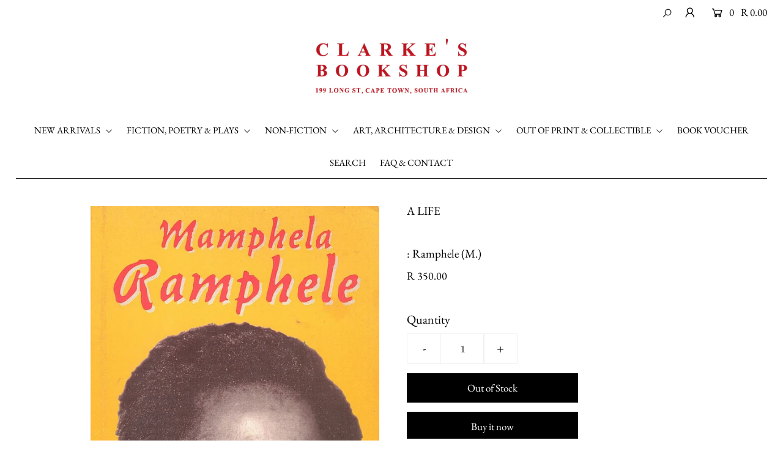

--- FILE ---
content_type: text/html; charset=utf-8
request_url: https://clarkesbooks.co.za/products/a-life
body_size: 19907
content:
<!DOCTYPE html>
<!--[if lt IE 7 ]><html class="ie ie6" lang="en"> <![endif]-->
<!--[if IE 7 ]><html class="ie ie7" lang="en"> <![endif]-->
<!--[if IE 8 ]><html class="ie ie8" lang="en"> <![endif]-->
<!--[if (gte IE 9)|!(IE)]><!--><html lang="en" class="no-js"> <!--<![endif]-->
<head>

  <meta charset="utf-8" />

  




    <meta name="twitter:card" content="//clarkesbooks.co.za/cdn/shopifycloud/storefront/assets/no-image-2048-a2addb12_1024x.gif">
    <meta name="twitter:image" content="//clarkesbooks.co.za/cdn/shopifycloud/storefront/assets/no-image-2048-a2addb12_1024x.gif">



<meta property="og:site_name" content="Clarke&#39;s Bookshop">
<meta property="og:url" content="https://clarkesbooks.co.za/products/a-life">
<meta property="og:title" content="A LIFE">
<meta property="og:type" content="product">
<meta property="og:description" content="224pp., illus., spine faded, paperback, Cape Town, 1995 &quot;In this powerful and fascinating autobiography, Ramphele tells the story of her personal and political growth. A hardy spirit brought up in the northern Transvaal, she set her sights on becoming a doctor and entered the University of Natal Medical School. Here sh">

  <meta property="og:price:amount" content="350.00">
  <meta property="og:price:currency" content="ZAR">

<meta property="og:image" content="http://clarkesbooks.co.za/cdn/shop/products/MamphelaRamphele_800x.jpg?v=1648449582">



<meta name="twitter:title" content="A LIFE">
<meta name="twitter:description" content="224pp., illus., spine faded, paperback, Cape Town, 1995 &quot;In this powerful and fascinating autobiography, Ramphele tells the story of her personal and political growth. A hardy spirit brought up in the northern Transvaal, she set her sights on becoming a doctor and entered the University of Natal Medical School. Here sh">
<meta name="twitter:domain" content="">


    <!-- SEO
  ================================================== -->
  <title>
    A LIFE &ndash; Clarke&#39;s Bookshop
  </title>
  
  <meta name="description" content="224pp., illus., spine faded, paperback, Cape Town, 1995 &quot;In this powerful and fascinating autobiography, Ramphele tells the story of her personal and political growth. A hardy spirit brought up in the northern Transvaal, she set her sights on becoming a doctor and entered the University of Natal Medical School. Here sh" />
  
  <link rel="canonical" href="https://clarkesbooks.co.za/products/a-life" />

    <!-- CSS
  ================================================== -->

  <link href="//clarkesbooks.co.za/cdn/shop/t/2/assets/stylesheet.css?v=15981774599095109121759259850" rel="stylesheet" type="text/css" media="all" />
  <link href="//clarkesbooks.co.za/cdn/shop/t/2/assets/queries.css?v=22317138238444341961589294180" rel="stylesheet" type="text/css" media="all" />

    <!-- JS
  ================================================== -->

  <script src="//ajax.googleapis.com/ajax/libs/jquery/2.2.4/jquery.min.js" type="text/javascript"></script>
  <script src="//clarkesbooks.co.za/cdn/shop/t/2/assets/eventemitter3.min.js?v=148202183930229300091589016136" type="text/javascript"></script>
  <script src="//clarkesbooks.co.za/cdn/shop/t/2/assets/theme.js?v=127645444523325330201688655290" type="text/javascript"></script>
  <script src="//clarkesbooks.co.za/cdn/shopifycloud/storefront/assets/themes_support/option_selection-b017cd28.js" type="text/javascript"></script>

  <meta name="viewport" content="width=device-width, initial-scale=1">

  
  
  <script>window.performance && window.performance.mark && window.performance.mark('shopify.content_for_header.start');</script><meta id="shopify-digital-wallet" name="shopify-digital-wallet" content="/26531823662/digital_wallets/dialog">
<link rel="alternate" type="application/json+oembed" href="https://clarkesbooks.co.za/products/a-life.oembed">
<script async="async" src="/checkouts/internal/preloads.js?locale=en-ZA"></script>
<script id="shopify-features" type="application/json">{"accessToken":"7362b150dcb11878b7b3093d3c35b2f8","betas":["rich-media-storefront-analytics"],"domain":"clarkesbooks.co.za","predictiveSearch":true,"shopId":26531823662,"locale":"en"}</script>
<script>var Shopify = Shopify || {};
Shopify.shop = "clarkes-bookshop-cape-town.myshopify.com";
Shopify.locale = "en";
Shopify.currency = {"active":"ZAR","rate":"1.0"};
Shopify.country = "ZA";
Shopify.theme = {"name":"Icon","id":82142232622,"schema_name":"Icon","schema_version":"7.3.1","theme_store_id":686,"role":"main"};
Shopify.theme.handle = "null";
Shopify.theme.style = {"id":null,"handle":null};
Shopify.cdnHost = "clarkesbooks.co.za/cdn";
Shopify.routes = Shopify.routes || {};
Shopify.routes.root = "/";</script>
<script type="module">!function(o){(o.Shopify=o.Shopify||{}).modules=!0}(window);</script>
<script>!function(o){function n(){var o=[];function n(){o.push(Array.prototype.slice.apply(arguments))}return n.q=o,n}var t=o.Shopify=o.Shopify||{};t.loadFeatures=n(),t.autoloadFeatures=n()}(window);</script>
<script id="shop-js-analytics" type="application/json">{"pageType":"product"}</script>
<script defer="defer" async type="module" src="//clarkesbooks.co.za/cdn/shopifycloud/shop-js/modules/v2/client.init-shop-cart-sync_DlSlHazZ.en.esm.js"></script>
<script defer="defer" async type="module" src="//clarkesbooks.co.za/cdn/shopifycloud/shop-js/modules/v2/chunk.common_D16XZWos.esm.js"></script>
<script type="module">
  await import("//clarkesbooks.co.za/cdn/shopifycloud/shop-js/modules/v2/client.init-shop-cart-sync_DlSlHazZ.en.esm.js");
await import("//clarkesbooks.co.za/cdn/shopifycloud/shop-js/modules/v2/chunk.common_D16XZWos.esm.js");

  window.Shopify.SignInWithShop?.initShopCartSync?.({"fedCMEnabled":true,"windoidEnabled":true});

</script>
<script id="__st">var __st={"a":26531823662,"offset":7200,"reqid":"e9c5f853-8ad2-4b98-a70b-03c9f13d1757-1768591225","pageurl":"clarkesbooks.co.za\/products\/a-life","u":"38fb13d62939","p":"product","rtyp":"product","rid":6761773531182};</script>
<script>window.ShopifyPaypalV4VisibilityTracking = true;</script>
<script id="captcha-bootstrap">!function(){'use strict';const t='contact',e='account',n='new_comment',o=[[t,t],['blogs',n],['comments',n],[t,'customer']],c=[[e,'customer_login'],[e,'guest_login'],[e,'recover_customer_password'],[e,'create_customer']],r=t=>t.map((([t,e])=>`form[action*='/${t}']:not([data-nocaptcha='true']) input[name='form_type'][value='${e}']`)).join(','),a=t=>()=>t?[...document.querySelectorAll(t)].map((t=>t.form)):[];function s(){const t=[...o],e=r(t);return a(e)}const i='password',u='form_key',d=['recaptcha-v3-token','g-recaptcha-response','h-captcha-response',i],f=()=>{try{return window.sessionStorage}catch{return}},m='__shopify_v',_=t=>t.elements[u];function p(t,e,n=!1){try{const o=window.sessionStorage,c=JSON.parse(o.getItem(e)),{data:r}=function(t){const{data:e,action:n}=t;return t[m]||n?{data:e,action:n}:{data:t,action:n}}(c);for(const[e,n]of Object.entries(r))t.elements[e]&&(t.elements[e].value=n);n&&o.removeItem(e)}catch(o){console.error('form repopulation failed',{error:o})}}const l='form_type',E='cptcha';function T(t){t.dataset[E]=!0}const w=window,h=w.document,L='Shopify',v='ce_forms',y='captcha';let A=!1;((t,e)=>{const n=(g='f06e6c50-85a8-45c8-87d0-21a2b65856fe',I='https://cdn.shopify.com/shopifycloud/storefront-forms-hcaptcha/ce_storefront_forms_captcha_hcaptcha.v1.5.2.iife.js',D={infoText:'Protected by hCaptcha',privacyText:'Privacy',termsText:'Terms'},(t,e,n)=>{const o=w[L][v],c=o.bindForm;if(c)return c(t,g,e,D).then(n);var r;o.q.push([[t,g,e,D],n]),r=I,A||(h.body.append(Object.assign(h.createElement('script'),{id:'captcha-provider',async:!0,src:r})),A=!0)});var g,I,D;w[L]=w[L]||{},w[L][v]=w[L][v]||{},w[L][v].q=[],w[L][y]=w[L][y]||{},w[L][y].protect=function(t,e){n(t,void 0,e),T(t)},Object.freeze(w[L][y]),function(t,e,n,w,h,L){const[v,y,A,g]=function(t,e,n){const i=e?o:[],u=t?c:[],d=[...i,...u],f=r(d),m=r(i),_=r(d.filter((([t,e])=>n.includes(e))));return[a(f),a(m),a(_),s()]}(w,h,L),I=t=>{const e=t.target;return e instanceof HTMLFormElement?e:e&&e.form},D=t=>v().includes(t);t.addEventListener('submit',(t=>{const e=I(t);if(!e)return;const n=D(e)&&!e.dataset.hcaptchaBound&&!e.dataset.recaptchaBound,o=_(e),c=g().includes(e)&&(!o||!o.value);(n||c)&&t.preventDefault(),c&&!n&&(function(t){try{if(!f())return;!function(t){const e=f();if(!e)return;const n=_(t);if(!n)return;const o=n.value;o&&e.removeItem(o)}(t);const e=Array.from(Array(32),(()=>Math.random().toString(36)[2])).join('');!function(t,e){_(t)||t.append(Object.assign(document.createElement('input'),{type:'hidden',name:u})),t.elements[u].value=e}(t,e),function(t,e){const n=f();if(!n)return;const o=[...t.querySelectorAll(`input[type='${i}']`)].map((({name:t})=>t)),c=[...d,...o],r={};for(const[a,s]of new FormData(t).entries())c.includes(a)||(r[a]=s);n.setItem(e,JSON.stringify({[m]:1,action:t.action,data:r}))}(t,e)}catch(e){console.error('failed to persist form',e)}}(e),e.submit())}));const S=(t,e)=>{t&&!t.dataset[E]&&(n(t,e.some((e=>e===t))),T(t))};for(const o of['focusin','change'])t.addEventListener(o,(t=>{const e=I(t);D(e)&&S(e,y())}));const B=e.get('form_key'),M=e.get(l),P=B&&M;t.addEventListener('DOMContentLoaded',(()=>{const t=y();if(P)for(const e of t)e.elements[l].value===M&&p(e,B);[...new Set([...A(),...v().filter((t=>'true'===t.dataset.shopifyCaptcha))])].forEach((e=>S(e,t)))}))}(h,new URLSearchParams(w.location.search),n,t,e,['guest_login'])})(!0,!0)}();</script>
<script integrity="sha256-4kQ18oKyAcykRKYeNunJcIwy7WH5gtpwJnB7kiuLZ1E=" data-source-attribution="shopify.loadfeatures" defer="defer" src="//clarkesbooks.co.za/cdn/shopifycloud/storefront/assets/storefront/load_feature-a0a9edcb.js" crossorigin="anonymous"></script>
<script data-source-attribution="shopify.dynamic_checkout.dynamic.init">var Shopify=Shopify||{};Shopify.PaymentButton=Shopify.PaymentButton||{isStorefrontPortableWallets:!0,init:function(){window.Shopify.PaymentButton.init=function(){};var t=document.createElement("script");t.src="https://clarkesbooks.co.za/cdn/shopifycloud/portable-wallets/latest/portable-wallets.en.js",t.type="module",document.head.appendChild(t)}};
</script>
<script data-source-attribution="shopify.dynamic_checkout.buyer_consent">
  function portableWalletsHideBuyerConsent(e){var t=document.getElementById("shopify-buyer-consent"),n=document.getElementById("shopify-subscription-policy-button");t&&n&&(t.classList.add("hidden"),t.setAttribute("aria-hidden","true"),n.removeEventListener("click",e))}function portableWalletsShowBuyerConsent(e){var t=document.getElementById("shopify-buyer-consent"),n=document.getElementById("shopify-subscription-policy-button");t&&n&&(t.classList.remove("hidden"),t.removeAttribute("aria-hidden"),n.addEventListener("click",e))}window.Shopify?.PaymentButton&&(window.Shopify.PaymentButton.hideBuyerConsent=portableWalletsHideBuyerConsent,window.Shopify.PaymentButton.showBuyerConsent=portableWalletsShowBuyerConsent);
</script>
<script>
  function portableWalletsCleanup(e){e&&e.src&&console.error("Failed to load portable wallets script "+e.src);var t=document.querySelectorAll("shopify-accelerated-checkout .shopify-payment-button__skeleton, shopify-accelerated-checkout-cart .wallet-cart-button__skeleton"),e=document.getElementById("shopify-buyer-consent");for(let e=0;e<t.length;e++)t[e].remove();e&&e.remove()}function portableWalletsNotLoadedAsModule(e){e instanceof ErrorEvent&&"string"==typeof e.message&&e.message.includes("import.meta")&&"string"==typeof e.filename&&e.filename.includes("portable-wallets")&&(window.removeEventListener("error",portableWalletsNotLoadedAsModule),window.Shopify.PaymentButton.failedToLoad=e,"loading"===document.readyState?document.addEventListener("DOMContentLoaded",window.Shopify.PaymentButton.init):window.Shopify.PaymentButton.init())}window.addEventListener("error",portableWalletsNotLoadedAsModule);
</script>

<script type="module" src="https://clarkesbooks.co.za/cdn/shopifycloud/portable-wallets/latest/portable-wallets.en.js" onError="portableWalletsCleanup(this)" crossorigin="anonymous"></script>
<script nomodule>
  document.addEventListener("DOMContentLoaded", portableWalletsCleanup);
</script>

<link id="shopify-accelerated-checkout-styles" rel="stylesheet" media="screen" href="https://clarkesbooks.co.za/cdn/shopifycloud/portable-wallets/latest/accelerated-checkout-backwards-compat.css" crossorigin="anonymous">
<style id="shopify-accelerated-checkout-cart">
        #shopify-buyer-consent {
  margin-top: 1em;
  display: inline-block;
  width: 100%;
}

#shopify-buyer-consent.hidden {
  display: none;
}

#shopify-subscription-policy-button {
  background: none;
  border: none;
  padding: 0;
  text-decoration: underline;
  font-size: inherit;
  cursor: pointer;
}

#shopify-subscription-policy-button::before {
  box-shadow: none;
}

      </style>
<script id="sections-script" data-sections="product-recommendations" defer="defer" src="//clarkesbooks.co.za/cdn/shop/t/2/compiled_assets/scripts.js?v=1912"></script>
<script>window.performance && window.performance.mark && window.performance.mark('shopify.content_for_header.end');</script>

<link href="https://monorail-edge.shopifysvc.com" rel="dns-prefetch">
<script>(function(){if ("sendBeacon" in navigator && "performance" in window) {try {var session_token_from_headers = performance.getEntriesByType('navigation')[0].serverTiming.find(x => x.name == '_s').description;} catch {var session_token_from_headers = undefined;}var session_cookie_matches = document.cookie.match(/_shopify_s=([^;]*)/);var session_token_from_cookie = session_cookie_matches && session_cookie_matches.length === 2 ? session_cookie_matches[1] : "";var session_token = session_token_from_headers || session_token_from_cookie || "";function handle_abandonment_event(e) {var entries = performance.getEntries().filter(function(entry) {return /monorail-edge.shopifysvc.com/.test(entry.name);});if (!window.abandonment_tracked && entries.length === 0) {window.abandonment_tracked = true;var currentMs = Date.now();var navigation_start = performance.timing.navigationStart;var payload = {shop_id: 26531823662,url: window.location.href,navigation_start,duration: currentMs - navigation_start,session_token,page_type: "product"};window.navigator.sendBeacon("https://monorail-edge.shopifysvc.com/v1/produce", JSON.stringify({schema_id: "online_store_buyer_site_abandonment/1.1",payload: payload,metadata: {event_created_at_ms: currentMs,event_sent_at_ms: currentMs}}));}}window.addEventListener('pagehide', handle_abandonment_event);}}());</script>
<script id="web-pixels-manager-setup">(function e(e,d,r,n,o){if(void 0===o&&(o={}),!Boolean(null===(a=null===(i=window.Shopify)||void 0===i?void 0:i.analytics)||void 0===a?void 0:a.replayQueue)){var i,a;window.Shopify=window.Shopify||{};var t=window.Shopify;t.analytics=t.analytics||{};var s=t.analytics;s.replayQueue=[],s.publish=function(e,d,r){return s.replayQueue.push([e,d,r]),!0};try{self.performance.mark("wpm:start")}catch(e){}var l=function(){var e={modern:/Edge?\/(1{2}[4-9]|1[2-9]\d|[2-9]\d{2}|\d{4,})\.\d+(\.\d+|)|Firefox\/(1{2}[4-9]|1[2-9]\d|[2-9]\d{2}|\d{4,})\.\d+(\.\d+|)|Chrom(ium|e)\/(9{2}|\d{3,})\.\d+(\.\d+|)|(Maci|X1{2}).+ Version\/(15\.\d+|(1[6-9]|[2-9]\d|\d{3,})\.\d+)([,.]\d+|)( \(\w+\)|)( Mobile\/\w+|) Safari\/|Chrome.+OPR\/(9{2}|\d{3,})\.\d+\.\d+|(CPU[ +]OS|iPhone[ +]OS|CPU[ +]iPhone|CPU IPhone OS|CPU iPad OS)[ +]+(15[._]\d+|(1[6-9]|[2-9]\d|\d{3,})[._]\d+)([._]\d+|)|Android:?[ /-](13[3-9]|1[4-9]\d|[2-9]\d{2}|\d{4,})(\.\d+|)(\.\d+|)|Android.+Firefox\/(13[5-9]|1[4-9]\d|[2-9]\d{2}|\d{4,})\.\d+(\.\d+|)|Android.+Chrom(ium|e)\/(13[3-9]|1[4-9]\d|[2-9]\d{2}|\d{4,})\.\d+(\.\d+|)|SamsungBrowser\/([2-9]\d|\d{3,})\.\d+/,legacy:/Edge?\/(1[6-9]|[2-9]\d|\d{3,})\.\d+(\.\d+|)|Firefox\/(5[4-9]|[6-9]\d|\d{3,})\.\d+(\.\d+|)|Chrom(ium|e)\/(5[1-9]|[6-9]\d|\d{3,})\.\d+(\.\d+|)([\d.]+$|.*Safari\/(?![\d.]+ Edge\/[\d.]+$))|(Maci|X1{2}).+ Version\/(10\.\d+|(1[1-9]|[2-9]\d|\d{3,})\.\d+)([,.]\d+|)( \(\w+\)|)( Mobile\/\w+|) Safari\/|Chrome.+OPR\/(3[89]|[4-9]\d|\d{3,})\.\d+\.\d+|(CPU[ +]OS|iPhone[ +]OS|CPU[ +]iPhone|CPU IPhone OS|CPU iPad OS)[ +]+(10[._]\d+|(1[1-9]|[2-9]\d|\d{3,})[._]\d+)([._]\d+|)|Android:?[ /-](13[3-9]|1[4-9]\d|[2-9]\d{2}|\d{4,})(\.\d+|)(\.\d+|)|Mobile Safari.+OPR\/([89]\d|\d{3,})\.\d+\.\d+|Android.+Firefox\/(13[5-9]|1[4-9]\d|[2-9]\d{2}|\d{4,})\.\d+(\.\d+|)|Android.+Chrom(ium|e)\/(13[3-9]|1[4-9]\d|[2-9]\d{2}|\d{4,})\.\d+(\.\d+|)|Android.+(UC? ?Browser|UCWEB|U3)[ /]?(15\.([5-9]|\d{2,})|(1[6-9]|[2-9]\d|\d{3,})\.\d+)\.\d+|SamsungBrowser\/(5\.\d+|([6-9]|\d{2,})\.\d+)|Android.+MQ{2}Browser\/(14(\.(9|\d{2,})|)|(1[5-9]|[2-9]\d|\d{3,})(\.\d+|))(\.\d+|)|K[Aa][Ii]OS\/(3\.\d+|([4-9]|\d{2,})\.\d+)(\.\d+|)/},d=e.modern,r=e.legacy,n=navigator.userAgent;return n.match(d)?"modern":n.match(r)?"legacy":"unknown"}(),u="modern"===l?"modern":"legacy",c=(null!=n?n:{modern:"",legacy:""})[u],f=function(e){return[e.baseUrl,"/wpm","/b",e.hashVersion,"modern"===e.buildTarget?"m":"l",".js"].join("")}({baseUrl:d,hashVersion:r,buildTarget:u}),m=function(e){var d=e.version,r=e.bundleTarget,n=e.surface,o=e.pageUrl,i=e.monorailEndpoint;return{emit:function(e){var a=e.status,t=e.errorMsg,s=(new Date).getTime(),l=JSON.stringify({metadata:{event_sent_at_ms:s},events:[{schema_id:"web_pixels_manager_load/3.1",payload:{version:d,bundle_target:r,page_url:o,status:a,surface:n,error_msg:t},metadata:{event_created_at_ms:s}}]});if(!i)return console&&console.warn&&console.warn("[Web Pixels Manager] No Monorail endpoint provided, skipping logging."),!1;try{return self.navigator.sendBeacon.bind(self.navigator)(i,l)}catch(e){}var u=new XMLHttpRequest;try{return u.open("POST",i,!0),u.setRequestHeader("Content-Type","text/plain"),u.send(l),!0}catch(e){return console&&console.warn&&console.warn("[Web Pixels Manager] Got an unhandled error while logging to Monorail."),!1}}}}({version:r,bundleTarget:l,surface:e.surface,pageUrl:self.location.href,monorailEndpoint:e.monorailEndpoint});try{o.browserTarget=l,function(e){var d=e.src,r=e.async,n=void 0===r||r,o=e.onload,i=e.onerror,a=e.sri,t=e.scriptDataAttributes,s=void 0===t?{}:t,l=document.createElement("script"),u=document.querySelector("head"),c=document.querySelector("body");if(l.async=n,l.src=d,a&&(l.integrity=a,l.crossOrigin="anonymous"),s)for(var f in s)if(Object.prototype.hasOwnProperty.call(s,f))try{l.dataset[f]=s[f]}catch(e){}if(o&&l.addEventListener("load",o),i&&l.addEventListener("error",i),u)u.appendChild(l);else{if(!c)throw new Error("Did not find a head or body element to append the script");c.appendChild(l)}}({src:f,async:!0,onload:function(){if(!function(){var e,d;return Boolean(null===(d=null===(e=window.Shopify)||void 0===e?void 0:e.analytics)||void 0===d?void 0:d.initialized)}()){var d=window.webPixelsManager.init(e)||void 0;if(d){var r=window.Shopify.analytics;r.replayQueue.forEach((function(e){var r=e[0],n=e[1],o=e[2];d.publishCustomEvent(r,n,o)})),r.replayQueue=[],r.publish=d.publishCustomEvent,r.visitor=d.visitor,r.initialized=!0}}},onerror:function(){return m.emit({status:"failed",errorMsg:"".concat(f," has failed to load")})},sri:function(e){var d=/^sha384-[A-Za-z0-9+/=]+$/;return"string"==typeof e&&d.test(e)}(c)?c:"",scriptDataAttributes:o}),m.emit({status:"loading"})}catch(e){m.emit({status:"failed",errorMsg:(null==e?void 0:e.message)||"Unknown error"})}}})({shopId: 26531823662,storefrontBaseUrl: "https://clarkesbooks.co.za",extensionsBaseUrl: "https://extensions.shopifycdn.com/cdn/shopifycloud/web-pixels-manager",monorailEndpoint: "https://monorail-edge.shopifysvc.com/unstable/produce_batch",surface: "storefront-renderer",enabledBetaFlags: ["2dca8a86"],webPixelsConfigList: [{"id":"shopify-app-pixel","configuration":"{}","eventPayloadVersion":"v1","runtimeContext":"STRICT","scriptVersion":"0450","apiClientId":"shopify-pixel","type":"APP","privacyPurposes":["ANALYTICS","MARKETING"]},{"id":"shopify-custom-pixel","eventPayloadVersion":"v1","runtimeContext":"LAX","scriptVersion":"0450","apiClientId":"shopify-pixel","type":"CUSTOM","privacyPurposes":["ANALYTICS","MARKETING"]}],isMerchantRequest: false,initData: {"shop":{"name":"Clarke's Bookshop","paymentSettings":{"currencyCode":"ZAR"},"myshopifyDomain":"clarkes-bookshop-cape-town.myshopify.com","countryCode":"ZA","storefrontUrl":"https:\/\/clarkesbooks.co.za"},"customer":null,"cart":null,"checkout":null,"productVariants":[{"price":{"amount":350.0,"currencyCode":"ZAR"},"product":{"title":"A LIFE","vendor":"Ramphele (M.)","id":"6761773531182","untranslatedTitle":"A LIFE","url":"\/products\/a-life","type":""},"id":"39756398985262","image":{"src":"\/\/clarkesbooks.co.za\/cdn\/shop\/products\/MamphelaRamphele.jpg?v=1648449582"},"sku":"#42085","title":"Default Title","untranslatedTitle":"Default Title"}],"purchasingCompany":null},},"https://clarkesbooks.co.za/cdn","fcfee988w5aeb613cpc8e4bc33m6693e112",{"modern":"","legacy":""},{"shopId":"26531823662","storefrontBaseUrl":"https:\/\/clarkesbooks.co.za","extensionBaseUrl":"https:\/\/extensions.shopifycdn.com\/cdn\/shopifycloud\/web-pixels-manager","surface":"storefront-renderer","enabledBetaFlags":"[\"2dca8a86\"]","isMerchantRequest":"false","hashVersion":"fcfee988w5aeb613cpc8e4bc33m6693e112","publish":"custom","events":"[[\"page_viewed\",{}],[\"product_viewed\",{\"productVariant\":{\"price\":{\"amount\":350.0,\"currencyCode\":\"ZAR\"},\"product\":{\"title\":\"A LIFE\",\"vendor\":\"Ramphele (M.)\",\"id\":\"6761773531182\",\"untranslatedTitle\":\"A LIFE\",\"url\":\"\/products\/a-life\",\"type\":\"\"},\"id\":\"39756398985262\",\"image\":{\"src\":\"\/\/clarkesbooks.co.za\/cdn\/shop\/products\/MamphelaRamphele.jpg?v=1648449582\"},\"sku\":\"#42085\",\"title\":\"Default Title\",\"untranslatedTitle\":\"Default Title\"}}]]"});</script><script>
  window.ShopifyAnalytics = window.ShopifyAnalytics || {};
  window.ShopifyAnalytics.meta = window.ShopifyAnalytics.meta || {};
  window.ShopifyAnalytics.meta.currency = 'ZAR';
  var meta = {"product":{"id":6761773531182,"gid":"gid:\/\/shopify\/Product\/6761773531182","vendor":"Ramphele (M.)","type":"","handle":"a-life","variants":[{"id":39756398985262,"price":35000,"name":"A LIFE","public_title":null,"sku":"#42085"}],"remote":false},"page":{"pageType":"product","resourceType":"product","resourceId":6761773531182,"requestId":"e9c5f853-8ad2-4b98-a70b-03c9f13d1757-1768591225"}};
  for (var attr in meta) {
    window.ShopifyAnalytics.meta[attr] = meta[attr];
  }
</script>
<script class="analytics">
  (function () {
    var customDocumentWrite = function(content) {
      var jquery = null;

      if (window.jQuery) {
        jquery = window.jQuery;
      } else if (window.Checkout && window.Checkout.$) {
        jquery = window.Checkout.$;
      }

      if (jquery) {
        jquery('body').append(content);
      }
    };

    var hasLoggedConversion = function(token) {
      if (token) {
        return document.cookie.indexOf('loggedConversion=' + token) !== -1;
      }
      return false;
    }

    var setCookieIfConversion = function(token) {
      if (token) {
        var twoMonthsFromNow = new Date(Date.now());
        twoMonthsFromNow.setMonth(twoMonthsFromNow.getMonth() + 2);

        document.cookie = 'loggedConversion=' + token + '; expires=' + twoMonthsFromNow;
      }
    }

    var trekkie = window.ShopifyAnalytics.lib = window.trekkie = window.trekkie || [];
    if (trekkie.integrations) {
      return;
    }
    trekkie.methods = [
      'identify',
      'page',
      'ready',
      'track',
      'trackForm',
      'trackLink'
    ];
    trekkie.factory = function(method) {
      return function() {
        var args = Array.prototype.slice.call(arguments);
        args.unshift(method);
        trekkie.push(args);
        return trekkie;
      };
    };
    for (var i = 0; i < trekkie.methods.length; i++) {
      var key = trekkie.methods[i];
      trekkie[key] = trekkie.factory(key);
    }
    trekkie.load = function(config) {
      trekkie.config = config || {};
      trekkie.config.initialDocumentCookie = document.cookie;
      var first = document.getElementsByTagName('script')[0];
      var script = document.createElement('script');
      script.type = 'text/javascript';
      script.onerror = function(e) {
        var scriptFallback = document.createElement('script');
        scriptFallback.type = 'text/javascript';
        scriptFallback.onerror = function(error) {
                var Monorail = {
      produce: function produce(monorailDomain, schemaId, payload) {
        var currentMs = new Date().getTime();
        var event = {
          schema_id: schemaId,
          payload: payload,
          metadata: {
            event_created_at_ms: currentMs,
            event_sent_at_ms: currentMs
          }
        };
        return Monorail.sendRequest("https://" + monorailDomain + "/v1/produce", JSON.stringify(event));
      },
      sendRequest: function sendRequest(endpointUrl, payload) {
        // Try the sendBeacon API
        if (window && window.navigator && typeof window.navigator.sendBeacon === 'function' && typeof window.Blob === 'function' && !Monorail.isIos12()) {
          var blobData = new window.Blob([payload], {
            type: 'text/plain'
          });

          if (window.navigator.sendBeacon(endpointUrl, blobData)) {
            return true;
          } // sendBeacon was not successful

        } // XHR beacon

        var xhr = new XMLHttpRequest();

        try {
          xhr.open('POST', endpointUrl);
          xhr.setRequestHeader('Content-Type', 'text/plain');
          xhr.send(payload);
        } catch (e) {
          console.log(e);
        }

        return false;
      },
      isIos12: function isIos12() {
        return window.navigator.userAgent.lastIndexOf('iPhone; CPU iPhone OS 12_') !== -1 || window.navigator.userAgent.lastIndexOf('iPad; CPU OS 12_') !== -1;
      }
    };
    Monorail.produce('monorail-edge.shopifysvc.com',
      'trekkie_storefront_load_errors/1.1',
      {shop_id: 26531823662,
      theme_id: 82142232622,
      app_name: "storefront",
      context_url: window.location.href,
      source_url: "//clarkesbooks.co.za/cdn/s/trekkie.storefront.cd680fe47e6c39ca5d5df5f0a32d569bc48c0f27.min.js"});

        };
        scriptFallback.async = true;
        scriptFallback.src = '//clarkesbooks.co.za/cdn/s/trekkie.storefront.cd680fe47e6c39ca5d5df5f0a32d569bc48c0f27.min.js';
        first.parentNode.insertBefore(scriptFallback, first);
      };
      script.async = true;
      script.src = '//clarkesbooks.co.za/cdn/s/trekkie.storefront.cd680fe47e6c39ca5d5df5f0a32d569bc48c0f27.min.js';
      first.parentNode.insertBefore(script, first);
    };
    trekkie.load(
      {"Trekkie":{"appName":"storefront","development":false,"defaultAttributes":{"shopId":26531823662,"isMerchantRequest":null,"themeId":82142232622,"themeCityHash":"3313949474227362286","contentLanguage":"en","currency":"ZAR","eventMetadataId":"03b6cf7c-aae9-4e75-bc7b-6fb9ac74307f"},"isServerSideCookieWritingEnabled":true,"monorailRegion":"shop_domain","enabledBetaFlags":["65f19447"]},"Session Attribution":{},"S2S":{"facebookCapiEnabled":false,"source":"trekkie-storefront-renderer","apiClientId":580111}}
    );

    var loaded = false;
    trekkie.ready(function() {
      if (loaded) return;
      loaded = true;

      window.ShopifyAnalytics.lib = window.trekkie;

      var originalDocumentWrite = document.write;
      document.write = customDocumentWrite;
      try { window.ShopifyAnalytics.merchantGoogleAnalytics.call(this); } catch(error) {};
      document.write = originalDocumentWrite;

      window.ShopifyAnalytics.lib.page(null,{"pageType":"product","resourceType":"product","resourceId":6761773531182,"requestId":"e9c5f853-8ad2-4b98-a70b-03c9f13d1757-1768591225","shopifyEmitted":true});

      var match = window.location.pathname.match(/checkouts\/(.+)\/(thank_you|post_purchase)/)
      var token = match? match[1]: undefined;
      if (!hasLoggedConversion(token)) {
        setCookieIfConversion(token);
        window.ShopifyAnalytics.lib.track("Viewed Product",{"currency":"ZAR","variantId":39756398985262,"productId":6761773531182,"productGid":"gid:\/\/shopify\/Product\/6761773531182","name":"A LIFE","price":"350.00","sku":"#42085","brand":"Ramphele (M.)","variant":null,"category":"","nonInteraction":true,"remote":false},undefined,undefined,{"shopifyEmitted":true});
      window.ShopifyAnalytics.lib.track("monorail:\/\/trekkie_storefront_viewed_product\/1.1",{"currency":"ZAR","variantId":39756398985262,"productId":6761773531182,"productGid":"gid:\/\/shopify\/Product\/6761773531182","name":"A LIFE","price":"350.00","sku":"#42085","brand":"Ramphele (M.)","variant":null,"category":"","nonInteraction":true,"remote":false,"referer":"https:\/\/clarkesbooks.co.za\/products\/a-life"});
      }
    });


        var eventsListenerScript = document.createElement('script');
        eventsListenerScript.async = true;
        eventsListenerScript.src = "//clarkesbooks.co.za/cdn/shopifycloud/storefront/assets/shop_events_listener-3da45d37.js";
        document.getElementsByTagName('head')[0].appendChild(eventsListenerScript);

})();</script>
<script
  defer
  src="https://clarkesbooks.co.za/cdn/shopifycloud/perf-kit/shopify-perf-kit-3.0.4.min.js"
  data-application="storefront-renderer"
  data-shop-id="26531823662"
  data-render-region="gcp-us-central1"
  data-page-type="product"
  data-theme-instance-id="82142232622"
  data-theme-name="Icon"
  data-theme-version="7.3.1"
  data-monorail-region="shop_domain"
  data-resource-timing-sampling-rate="10"
  data-shs="true"
  data-shs-beacon="true"
  data-shs-export-with-fetch="true"
  data-shs-logs-sample-rate="1"
  data-shs-beacon-endpoint="https://clarkesbooks.co.za/api/collect"
></script>
</head>

<body class="gridlock shifter-left product">
  

  <div class="shifter-page " id="PageContainer">

    <div id="shopify-section-header" class="shopify-section"><header class="scrollheader header-section"
data-section-id="header"
data-section-type="header-section"
data-sticky="false">

  

  
  <div class="topbar gridlock-fluid">
    <div class="row">
      
      <div class="desktop-push-3 desktop-6 tablet-6 mobile-3" id="banner-message">
        
      </div>
      
        <ul id="cart" class="desktop-3 tablet-3 mobile-hide right">
          <li class="seeks">
  <a id="search_trigger" href="#">
    <i class="la la-search" aria-hidden="true"></i>
  </a>
</li>

  
    <li class="cust">
      <a href="https://shopify.com/26531823662/account?locale=en&region_country=ZA">
        <i class="la la-user" aria-hidden="true"></i>
      </a>
    </li>
  

<li>
  <a href="/cart" >
    <span class="cart-words"></span>
  &nbsp;<i class="la la-shopping-cart" aria-hidden="true"></i>
    <span class="CartCount">0</span>
    &nbsp;<span class="CartCost">R 0.00</span>
  </a>
</li>

        </ul>
      
    </div>
  </div>
  
  <div id="navigation" class="gridlock-fluid">
    <div class="row">
      <div class="nav-container desktop-12 tablet-6 mobile-3 above"><!-- start nav container -->

      <!-- Mobile menu trigger --> <div class="mobile-only span-1" style="text-align: left;"><span class="shifter-handle"><i class="la la-bars" aria-hidden="true"></i></span></div>
      
      
      

      

      
        <div id="logo" class="desktop-2 tablet-3 desktop-12 span-12 above">

<div class="first_logo">
<a href="/">
  <img src="//clarkesbooks.co.za/cdn/shop/files/Clarkes-10-000-000_400x.jpg?v=1614312731" itemprop="logo">
</a>
</div>
  

</div>

      

      <nav class="header-navigation desktop-12 span-12">
        <ul id="main-nav">
          
            



<li class="dropdown has_sub_menu" aria-haspopup="true" aria-expanded="false">
  <a href="/collections/new-arrivals" class="dlinks top_level">
    NEW ARRIVALS
  </a>
  
    <ul class="submenu">
      
        
          <li>
            <a href="/collections/january-2026">
              January 2026
            </a>
          </li>
        
      
        
          <li>
            <a href="/collections/december-2025">
              December 2025
            </a>
          </li>
        
      
        
          <li>
            <a href="/collections/november-2025">
              November 2025
            </a>
          </li>
        
      
        
          <li>
            <a href="/collections/october-2025">
              October 2025
            </a>
          </li>
        
      
        
          <li>
            <a href="/collections/september-2026">
              September 2025
            </a>
          </li>
        
      
        
          <li>
            <a href="/collections/august-2025">
              August 2025
            </a>
          </li>
        
      
        
          <li>
            <a href="/collections/july-2025">
              July 2025
            </a>
          </li>
        
      
        
          <li>
            <a href="/collections/june-2025">
              June 2025
            </a>
          </li>
        
      
        
          <li>
            <a href="/collections/may-2026">
              May 2025
            </a>
          </li>
        
      
        
          <li>
            <a href="/collections/april-2025">
              April 2025
            </a>
          </li>
        
      
        
          <li>
            <a href="/collections/march-2027">
              March 2025
            </a>
          </li>
        
      
        
          <li>
            <a href="/collections/february-2025">
              February 2025
            </a>
          </li>
        
      
        
          <li>
            <a href="/collections/january-2025">
              January 2025
            </a>
          </li>
        
      
        
          <li>
            <a href="/collections/december-2024">
              December 2024
            </a>
          </li>
        
      
        
          <li>
            <a href="/collections/november-2024">
              November 2024
            </a>
          </li>
        
      
        
          <li>
            <a href="/collections/october-2024">
              October 2024
            </a>
          </li>
        
      
        
          <li>
            <a href="/collections/september-2024">
              September 2024
            </a>
          </li>
        
      
        
          <li>
            <a href="/collections/august-2024">
              August 2024
            </a>
          </li>
        
      
        
          <li>
            <a href="/collections/july-2024">
              July 2024
            </a>
          </li>
        
      
        
          <li>
            <a href="/collections/june-2024">
              June 2024
            </a>
          </li>
        
      
        
          <li>
            <a href="/collections/may-2025">
              May 2024
            </a>
          </li>
        
      
    </ul>
  
</li>


          
            



<li class="dropdown has_sub_menu" aria-haspopup="true" aria-expanded="false">
  <a href="/collections/renaissance-painting" class="dlinks top_level">
    FICTION, POETRY & PLAYS
  </a>
  
    <ul class="submenu">
      
        
          <li>
            <a href="/collections/literary-fiction">
              Literary Fiction
            </a>
          </li>
        
      
        
          <li>
            <a href="/collections/popular-fiction">
              General Fiction
            </a>
          </li>
        
      
        
          <li>
            <a href="/collections/crime-fiction">
              Crime Fiction
            </a>
          </li>
        
      
        
          <li>
            <a href="/collections/poetry">
              Poetry
            </a>
          </li>
        
      
        
          <li>
            <a href="/collections/plays">
              Plays
            </a>
          </li>
        
      
        
          <li>
            <a href="/collections/children">
              Children's Books
            </a>
          </li>
        
      
        
          <li>
            <a href="/collections/young-adults">
              Young Adult
            </a>
          </li>
        
      
    </ul>
  
</li>


          
            



<li class="dropdown has_sub_menu" aria-haspopup="true" aria-expanded="false">
  <a href="/collections/non-fiction" class="dlinks top_level">
    NON-FICTION
  </a>
  
    <ul class="submenu">
      
        
          <li>
            <a href="/collections/politics-and-current-affairs">
              Politics & Current Affairs
            </a>
          </li>
        
      
        
          <li>
            <a href="/collections/history">
              History
            </a>
          </li>
        
      
        
          <li>
            <a href="/collections/military-history">
              Military History
            </a>
          </li>
        
      
        
          <li>
            <a href="/collections/biography-and-autobiography">
              Biography & Autobiography
            </a>
          </li>
        
      
        
          <li>
            <a href="/collections/anthropology-and-ethnography">
              Anthropology & Ethnography
            </a>
          </li>
        
      
        
          <li>
            <a href="/collections/education">
              Education
            </a>
          </li>
        
      
        
          <li>
            <a href="/collections/land-urban-studies">
              Land & Urban Studies
            </a>
          </li>
        
      
        
          <li>
            <a href="/collections/gender-and-queer-studies">
              Gender & Queer Studies
            </a>
          </li>
        
      
        
          <li>
            <a href="/collections/religious-studies">
              Religious Studies
            </a>
          </li>
        
      
        
          <li>
            <a href="/collections/film-media-and-music">
              Film, Media & Music
            </a>
          </li>
        
      
        
          <li>
            <a href="/collections/business">
              Business & Motivational
            </a>
          </li>
        
      
        
          <li>
            <a href="/collections/leisure">
              Sport
            </a>
          </li>
        
      
        
          <li>
            <a href="/collections/travel-writing-guidebooks">
              Travel Writing & Guidebooks
            </a>
          </li>
        
      
        
          <li>
            <a href="/collections/cookery">
              Cookery & Wine
            </a>
          </li>
        
      
        
          <li>
            <a href="/collections/language-studies">
              Language Studies
            </a>
          </li>
        
      
        
          <li>
            <a href="/collections/literary-studies">
              Literary Studies
            </a>
          </li>
        
      
        
          <li>
            <a href="/collections/dictionaries-and-grammars">
              Dictionaries & Grammar
            </a>
          </li>
        
      
        
          <li>
            <a href="/collections/natural-history">
              Natural History & Field Guides
            </a>
          </li>
        
      
        
          <li>
            <a href="/collections/law">
              Law
            </a>
          </li>
        
      
    </ul>
  
</li>


          
            



<li class="dropdown has_sub_menu" aria-haspopup="true" aria-expanded="false">
  <a href="/collections/art-architecture-and-design" class="dlinks top_level">
    ART, ARCHITECTURE & DESIGN
  </a>
  
    <ul class="submenu">
      
        
          <li>
            <a href="/collections/art">
              Art
            </a>
          </li>
        
      
        
          <li>
            <a href="/collections/photopgraphy">
              Photography
            </a>
          </li>
        
      
        
          <li>
            <a href="/collections/architecture">
              Architecture
            </a>
          </li>
        
      
        
          <li>
            <a href="/collections/design">
              Design
            </a>
          </li>
        
      
        
          <li>
            <a href="/collections/graphic-novels-comics-and-zines">
              Graphic Novels, Comics & Zines
            </a>
          </li>
        
      
    </ul>
  
</li>


          
            



<li class="dropdown has_sub_menu" aria-haspopup="true" aria-expanded="false">
  <a href="/collections/out-of-print-and-collectible" class="dlinks top_level">
    OUT OF PRINT & COLLECTIBLE
  </a>
  
    <ul class="submenu">
      
        
          <li>
            <a href="/collections/op-new-acquisitions">
              New Acquisitions
            </a>
          </li>
        
      
        
          <li>
            <a href="/collections/op-politics-and-history">
              Politics & History
            </a>
          </li>
        
      
        
          <li>
            <a href="/collections/op-biography-autobiography">
              Biography & Autobiography
            </a>
          </li>
        
      
        
          <li>
            <a href="/collections/op-modern-contemporary-art">
              Modern & Contemporary Art
            </a>
          </li>
        
      
        
          <li>
            <a href="/collections/op-classical-art">
              Classical African Art
            </a>
          </li>
        
      
        
          <li>
            <a href="/collections/op-photography">
              Photography
            </a>
          </li>
        
      
        
          <li>
            <a href="/collections/op-architecture-furniture">
              Architecture, Furniture & Antiques
            </a>
          </li>
        
      
        
          <li>
            <a href="/collections/op-anthropology-archaeology">
              Archaeology & Anthropology 
            </a>
          </li>
        
      
        
          <li>
            <a href="/collections/op-fiction">
              Fiction, Poetry & Literary Essays
            </a>
          </li>
        
      
        
          <li>
            <a href="/collections/op-language-studies">
              Language Studies
            </a>
          </li>
        
      
        
          <li>
            <a href="/collections/op-natural-history">
              Natural History
            </a>
          </li>
        
      
        
          <li>
            <a href="/collections/op-travel">
              Travel
            </a>
          </li>
        
      
        
          <li>
            <a href="/collections/op-hunting">
              Hunting
            </a>
          </li>
        
      
        
          <li>
            <a href="/collections/op-cape-town">
              Cape Town
            </a>
          </li>
        
      
        
          <li>
            <a href="/collections/op-anglo-boer-war">
              Anglo-Boer War
            </a>
          </li>
        
      
        
          <li>
            <a href="/collections/op-anglo-zulu-war">
              Anglo-Zulu War
            </a>
          </li>
        
      
        
          <li>
            <a href="/collections/op-military-history-1">
              Military History
            </a>
          </li>
        
      
        
          <li>
            <a href="/collections/op-military-history">
              Maritime
            </a>
          </li>
        
      
        
          <li>
            <a href="/collections/ephemera">
              Ephemera
            </a>
          </li>
        
      
        
          <li>
            <a href="/collections/maps">
              Maps
            </a>
          </li>
        
      
    </ul>
  
</li>


          
            



<li><a class="top_level" href="/products/clarkes-bookshop-gift-card">BOOK VOUCHER</a></li>


          
            



<li><a class="top_level" href="/search">SEARCH</a></li>


          
            



<li><a class="top_level" href="/pages/faq">FAQ & CONTACT</a></li>


          
        </ul>
      </nav>

      

      
        <div class="" id="logo-spacer">
        </div>
      

      <!-- Shown on Mobile Only -->
<ul id="mobile-cart" class="mobile-3 span-1 mobile-only">

  <li>
    <a href="/cart" class="site-header__cart-toggle js-drawer-open-right" aria-controls="CartDrawer" aria-expanded="false">
      <span class="cart-words">My Cart</span>
      &nbsp;<i class="la la-shopping-cart" aria-hidden="true"></i>
      <span class="CartCount">0</span>
    </a>
  </li>
</ul>

      </div><!-- end nav container -->

    </div>
  </div>
  <div class="clear"></div>
  <div id="search_reveal" style="display: none">
      <form action="/search" method="get">
        <input type="hidden" name="type" value="product">
        <input type="text" name="q" id="q" placeholder="Search"/>
        <input value="Search" name="submit" id="search_button" class="button" type="submit">
      </form>
  </div>
</header>
<div id="phantom"></div>
<div class="clear"></div>
<style>
  
    @media screen and ( min-width: 740px ) {
      #logo img { max-width: 250px; }
    }
  

  
    .nav-container { border-bottom: 1px solid #000000; }
  

  
    #logo { text-align: center !important; }
    #logo a { float: none; }
  

  

  

  .topbar {
    font-size: 17px;
    text-align: center !important;
  }
  .topbar,
  .topbar a {
    color: #000000;
  }
  .topbar ul#cart li a {
    font-size: 17px;
  }
  .topbar select.currency-picker {
    font-size: 17px;
  }
  .nav-container { grid-template-columns: repeat(12, 1fr); }

  .nav-container ul#cart li a { padding: 0;}ul#main-nav li a,
    .nav-container ul#cart li {
      padding: 0 10px;
    }
    ul#main-nav {text-align: center; }
  

  @media screen and (max-width: 980px) {
    div#logo {
      grid-column: auto / span 1;
    }
  }

  .topbar p { font-size: 17px; }

  body.index .scrollheader .nav-container .shifter-handle,
  body.index .scrollheader ul#main-nav li a,
  body.index .scrollheader .nav-container ul#cart li a,
  body.index .scrollheader .nav-container ul#cart li select.currency-picker {
  color: #000000;
  }

  body.index .scrollheader {
    background: rgba(0,0,0,0);
  }

  body.index .coverheader .nav-container .shifter-handle,
  body.index .coverheader ul#main-nav li a,
  body.index .coverheader .nav-container ul#cart li a,
  body.index .coverheader .nav-container ul#cart li select.currency-picker {
  color: #000000;
  }

  body.index .coverheader {
  background: rgba(0,0,0,0);
  }

  

  

  
    .header-section .disclosure__toggle {
      color: #000000;
      background-color: #ffffff;
    }
    .header-section .disclosure__toggle:hover {
      color: #4d4d4d;
      
    }
    .header-section .disclosure-list {
       background-color: #ffffff;
       border: 1px solid #000000;
     }
     .header-section .disclosure-list__option {
       color: #ffffff;
       text-transform: capitalize;
     }
     .header-section .disclosure-list__option:focus, .disclosure-list__option:hover {
       color: #000000;
       border-bottom: 1px solid #000000;
     }
     .header-section .disclosure-list__item--current .disclosure-list__option {
       color: #000000;
       border-bottom: 1px solid #000000;
     }
  
</style>


</div>
    <div class="page-wrap">
    

      
        <div id="shopify-section-product-template" class="shopify-section">

<div id="product-6761773531182"
  class="product-page product-template prod-product-template"
  data-section-type="product-section"
  data-product-id="6761773531182"
  data-section-id="product-template"
  >

  <meta itemprop="name" content="A LIFE">
  <meta itemprop="url" content="//products/a-life">
  <meta itemprop="image" content="//clarkesbooks.co.za/cdn/shopifycloud/storefront/assets/no-image-2048-a2addb12_1024x1024.gif">

  <script class="product-json" type="application/json">
  {
      "id": 6761773531182,
      "title": "A LIFE",
      "handle": "a-life",
      "description": "\u003cp\u003e\u003cem\u003e224pp., illus., spine faded, paperback, \u003c\/em\u003eCape Town, 1995\u003c\/p\u003e\n\u003cp\u003e\"In this powerful and fascinating autobiography, Ramphele tells the story of her personal and political growth. A hardy spirit brought up in the northern Transvaal, she set her sights on becoming a doctor and entered the University of Natal Medical School. Here she was drawn into the circle of activists centred on Steve Biko, whose colleague and lover she become. Ramphele was one of the first Black Consciousness members to be detained and then banned to a remote part of the Transvaal. Here in banishment, pregnant with his child, she learned of Biko's death in detention. Her determination to survive carried her through.\" Taken from the book.  \u003c\/p\u003e",
      "published_at": [51,1,12,10,2,2023,5,41,false,"SAST"],
      "created_at": [48,10,15,25,3,2022,5,84,false,"SAST"],
      "vendor": "Ramphele (M.)",
      "type": "",
      "tags": ["OP New Acquisitions March 2022"],
      "price": 35000,
      "price_min": 35000,
      "price_max": 35000,
      "available": false,
      "price_varies": false,
      "compare_at_price": null,
      "compare_at_price_min": 0,
      "compare_at_price_max": 0,
      "compare_at_price_varies": false,
      "variants": [
        {
          "id": 39756398985262,
          "title": "Default Title",
          "option1": "Default Title",
          "option2": null,
          "option3": null,
          "sku": "#42085",
          "featured_image": {
              "id": null,
              "product_id": null,
              "position": null,
              "created_at": [51,1,12,10,2,2023,5,41,false,"SAST"],
              "updated_at": [48,10,15,25,3,2022,5,84,false,"SAST"],
              "alt": null,
              "width": null,
              "height": null,
              "src": null
          },
          "available": false,
          "options": ["Default Title"],
          "price": 35000,
          "weight": 300,
          "weight_unit": "kg",
          "weight_in_unit": 0.3,
          "compare_at_price": null,
          "inventory_management": "shopify",
          "inventory_quantity": 0,
          "inventory_policy": "deny",
          "barcode": "",
          "featured_media": {
            "alt": null,
            "id": null,
            "position": null,
            "preview_image": {
              "aspect_ratio": null,
              "height": null,
              "width": null
            }
          }
        }
      ],
      "images": ["\/\/clarkesbooks.co.za\/cdn\/shop\/products\/MamphelaRamphele.jpg?v=1648449582"],
      "featured_image": "\/\/clarkesbooks.co.za\/cdn\/shop\/products\/MamphelaRamphele.jpg?v=1648449582",
      "featured_media": {"alt":null,"id":21343151521838,"position":1,"preview_image":{"aspect_ratio":0.632,"height":1243,"width":785,"src":"\/\/clarkesbooks.co.za\/cdn\/shop\/products\/MamphelaRamphele.jpg?v=1648449582"},"aspect_ratio":0.632,"height":1243,"media_type":"image","src":"\/\/clarkesbooks.co.za\/cdn\/shop\/products\/MamphelaRamphele.jpg?v=1648449582","width":785},
      "featured_media_id": 21343151521838,
      "options": ["Title"],
      "url": "\/products\/a-life",
      "media": [
        {
          "alt": "A LIFE",
          "id": 21343151521838,
          "position": 1,
          "preview_image": {
            "aspect_ratio": 0.6315366049879324,
            "height": 1243,
            "width": 785
          },
          "aspect_ratio": 0.6315366049879324,
          "height": 1243,
          "media_type": "image",
          "src": {"alt":null,"id":21343151521838,"position":1,"preview_image":{"aspect_ratio":0.632,"height":1243,"width":785,"src":"\/\/clarkesbooks.co.za\/cdn\/shop\/products\/MamphelaRamphele.jpg?v=1648449582"},"aspect_ratio":0.632,"height":1243,"media_type":"image","src":"\/\/clarkesbooks.co.za\/cdn\/shop\/products\/MamphelaRamphele.jpg?v=1648449582","width":785},
          "width": 785
        }
    ]
  }
</script>



  
    

    
  

  <div id="product-content" class="row grid_wrapper">
    
      

    

      <!-- Product template only, not product.quick -->

        

        

        
        
        
        

        <div id="product-photos" class="product-photos product-6761773531182 desktop-5 desktop-push-1 tablet-3 mobile-3 span-5 push-1"
             data-product-single-media-group data-gallery-config='{
          "thumbPosition": "bottom",
          "thumbsShown": 6,
          "enableVideoLooping": false,
          "navStyle": "arrows",
          "mainSlider": false,
          "thumbSlider": false,
          "productId": 6761773531182,
          "isQuick": false
        }'
             data-static-gallery>

        
        	



  
  
  <div id="slider" class=" desktop-12 tablet-6 mobile-3">
    <ul class="slides product-image-container carousel carousel-main">
      
        <li class="image-slide carousel-cell" data-image-id="21343151521838" data-slide-index="0" tabindex="-1">
          <div class="product-media-container product-media--21343151521838 image"
          data-product-single-media-wrapper
          
          
          
          data-thumbnail-id="product-template-21343151521838"
          data-media-id="product-template-21343151521838">
            
                
                <img id="6761773531182" class="product__image lazyload lazyload-fade"
                  src="//clarkesbooks.co.za/cdn/shop/products/MamphelaRamphele_800x.jpg?v=1648449582"
                  data-src="//clarkesbooks.co.za/cdn/shop/products/MamphelaRamphele_{width}x.jpg?v=1648449582"
                  data-sizes="auto"
                  data-zoom-src="//clarkesbooks.co.za/cdn/shop/products/MamphelaRamphele_2400x.jpg?v=1648449582"
                  data-aspectratio="0.6315366049879324"
                  alt="A LIFE">
                
              
          </div>
          <noscript>
            <img id="6761773531182" class="product-main-image" src="//clarkesbooks.co.za/cdn/shopifycloud/storefront/assets/no-image-2048-a2addb12_800x.gif" alt='A LIFE'/>
          </noscript>
          
</li>
      
    </ul>
  </div>


  


        

        <!-- Product / product.quick variations end -->
    </div>

    	<div id="sticky-container" class="product-right desktop-5 tablet-3 mobile-3 span-5">
      <div id="sticky-item" class="product-description  is_sticky">

        <div class="section-title">
          <h1>A LIFE</h1>
        </div>

        
          

          
        

        
        

        <div class="product-form">
          
  <form method="post" action="/cart/add" id="AddToCartForm" accept-charset="UTF-8" class="product_form" enctype="multipart/form-data" data-product-form="
         { &quot;money_format&quot;: &quot;R {{amount}}&quot;,
           &quot;enable_history&quot;: true,
           &quot;sold_out&quot;: &quot;Out of Stock&quot;,
           &quot;button&quot;: &quot;Add to Cart&quot;,
           &quot;unavailable&quot;: &quot;Unavailable&quot;,
           &quot;quickview&quot;: false
         }
         " data-product-id="6761773531182"><input type="hidden" name="form_type" value="product" /><input type="hidden" name="utf8" value="✓" />
    
      <h3>: Ramphele (M.)</h3>
      <div class="clear"></div>
    
<div id="product-price">
      <span class="product-price" itemprop="price">
        <span class=" money">R 350.00</span>
      </span>
      
        <span class="was"></span>
      
    </div><div class="clear"></div>

    
     <div class="what-is-it">
       
     </div>
     <div class="product-variants"></div><!-- product variants -->
     <input  type="hidden" id="" name="id" data-sku="" value="39756398985262" />
    

    

    
     <div class="product-qty selector-wrapper">
        <h5>Quantity</h5>
        <a class="downer quantity-control-down">-</a>
        <input min="1" type="text" name="quantity" class="product-quantity" value="1"  max="0"  />
        <a class="up quantity-control-up">+</a>
     </div>
     <div class="clear"></div>
   

    
      <div class="product-add">
        <input id="AddToCart" type="submit" name="button" class="add secondary-button" value="Out of Stock" />
      </div>
    

    
    <div data-shopify="payment-button" class="shopify-payment-button"> <shopify-accelerated-checkout recommended="null" fallback="{&quot;supports_subs&quot;:true,&quot;supports_def_opts&quot;:true,&quot;name&quot;:&quot;buy_it_now&quot;,&quot;wallet_params&quot;:{}}" access-token="7362b150dcb11878b7b3093d3c35b2f8" buyer-country="ZA" buyer-locale="en" buyer-currency="ZAR" variant-params="[{&quot;id&quot;:39756398985262,&quot;requiresShipping&quot;:true}]" shop-id="26531823662" enabled-flags="[&quot;ae0f5bf6&quot;]" disabled > <div class="shopify-payment-button__button" role="button" disabled aria-hidden="true" style="background-color: transparent; border: none"> <div class="shopify-payment-button__skeleton">&nbsp;</div> </div> </shopify-accelerated-checkout> <small id="shopify-buyer-consent" class="hidden" aria-hidden="true" data-consent-type="subscription"> This item is a recurring or deferred purchase. By continuing, I agree to the <span id="shopify-subscription-policy-button">cancellation policy</span> and authorize you to charge my payment method at the prices, frequency and dates listed on this page until my order is fulfilled or I cancel, if permitted. </small> </div>
    

    
    <div class="back_in_stock">
        <p>Send us an email to request this title</p>

        <script>
        $(".back_in_stock").click(function(){
          event.stopPropagation();
          $(".back-in-stock-snippet").toggle();
        });
        </script>
      
    </div>
    

<input type="hidden" name="product-id" value="6761773531182" /><input type="hidden" name="section-id" value="product-template" /></form>


<div class="back-in-stock-snippet" style="display: none">
  <form method="post" action="/contact#contact_form" id="contact_form" accept-charset="UTF-8" class="contact-form"><input type="hidden" name="form_type" value="contact" /><input type="hidden" name="utf8" value="✓" />
    
        <label for="contact[email]"></label>
        
          <input required type="email" name="contact[email]" id="contact[email]" placeholder="Email address"/>
        
        <input type="hidden" name="contact[product]" value="A LIFE">
        
        <input type="hidden" id="message_body" name="contact[body]" value="Please let me know when A LIFE is available for purchase." />
        <input class="submit" type="submit" value="Send" />
    
  </form>
</div>



        </div>
        

        
      
        

        
          <div class="clear"></div>
          
            
              <div class="rte">
                
                <p><em>224pp., illus., spine faded, paperback, </em>Cape Town, 1995</p>
<p>"In this powerful and fascinating autobiography, Ramphele tells the story of her personal and political growth. A hardy spirit brought up in the northern Transvaal, she set her sights on becoming a doctor and entered the University of Natal Medical School. Here she was drawn into the circle of activists centred on Steve Biko, whose colleague and lover she become. Ramphele was one of the first Black Consciousness members to be detained and then banned to a remote part of the Transvaal. Here in banishment, pregnant with his child, she learned of Biko's death in detention. Her determination to survive carried her through." Taken from the book.  </p>
                
              </div>
            

            <div class="rte-tab">
              

              <nav>
                <ul class="tabbed">
                  
                </ul>
              </nav>
              <section>
                
                
              </section>
            </div>
          
        

        <div class="clear"></div>
       
      </div>
    </div>
  </div><!-- Close the wrapper / container allowing full width layout for lower  container -->
 

  
  <div class="clear"></div>
  
  

 
  
 
</div>

<style>
  .product-page { position: relative;}



  .product-qty.selector-wrapper {
    display: block;
  }


      .variant-sku { display: none; }


  #prod-product-template .product-photos .vertical-carousel .carousel-nav {
    max-height: calc(133px * 6) !important;
  }
  
      #product-6761773531182 .thumb-slider-slides {
        transition: top 0.5s ease-in-out;
      }
  


  .product-description {
    background: #ffffff;
  }
  
  .product-page { margin-top: 30px; }
  
  @media screen and (max-width: 740px) {
    .share-icons {
      display: inline-block;
      width: 100%;
    }
  }

  

</style>
<script type="application/json" id="ModelJson-product-template">
  []
</script>

</div>
<div id="shopify-section-product-recommendations" class="shopify-section">
<style>
  #related .product-carousel {
    opacity: 0;
  }
  #related .product-carousel.slick-initialized {
    opacity: 1;
  }
  #related .product-index a {
    width: 100%;
    display: block;
  }
  #related .product-index:hover a.product-modal { display:  none; }
  #related .product-index { padding: 0 10px;}
  #related .product-carousel .slick-next {
    position: absolute;
    top: 40%;
    right: -15px;
    cursor: pointer;
    padding: 10px;
  }
  #related .product-carousel .slick-prev {
    position: absolute;
    top: 40%;
    left: -15px;
    cursor: pointer;
    padding: 10px;
  }
</style>





</div>

      
    </div>

    
      <div id="shopify-section-featured-content" class="shopify-section">


</div>
    

    

    <div id="shopify-section-footer" class="shopify-section"><footer class="footer-section" data-section-id="footer" data-section-type="footer-section">
  <div id="footer-wrapper">
    <div id="footer" class="row">
      

      
      
      <div class="desktop-4 tablet-3 mobile-3 footer-menu">
        <label for="menu-item-1" class="togglecontent"><h4>CONTACT</h4></label><input type="checkbox" id="menu-item-1">
        <div id="footer_signup" class="footer-block-content">
          <p>Clarke's Bookshop</p><p>199 Long Street, Cape Town 8001</p><p>South Africa</p><p>+27 21 423 5739</p><p>frontdesk@clarkesbooks.co.za</p>
          <p></p>
            <form method="post" action="/contact#contact_form" id="contact_form" accept-charset="UTF-8" class="contact-form"><input type="hidden" name="form_type" value="customer" /><input type="hidden" name="utf8" value="✓" />
            
            
            <input type="hidden" name="contact[tags]" value="prospect, password page">
            <input type="email" name="contact[email]" id="footer-EMAIL" placeholder="Join our mailing list">
            <input type="submit" id="footer-subscribe" value="Join">
            
            </form>
        </div>
      </div>
      
      <style>
        input#menu-item-1 {
          display: none;
          position: relative;
        }
        @media screen and (max-width: 740px) {
          .footer-block-content {
            display: none;
          }
          #menu-item-1:checked ~ .footer-block-content {
            display: block;
            visibility: visible;
            opacity: 1;
          }
       }
     </style>
      
      
      <div class="desktop-4 tablet-3 mobile-3 footer-menu">
        <label for="menu-item-2" class="togglecontent"><h4>OPENING HOURS</h4></label><input type="checkbox" id="menu-item-2">
        <div class="rte footer-block-content"><p>Monday - Friday </p><p>9am - 5pm</p><p>Saturday</p><p>10.30am - 2pm</p><p>or by appointment</p></div>
      </div>
      
      <style>
        input#menu-item-2 {
          display: none;
          position: relative;
        }
        @media screen and (max-width: 740px) {
          .footer-block-content {
            display: none;
          }
          #menu-item-2:checked ~ .footer-block-content {
            display: block;
            visibility: visible;
            opacity: 1;
          }
       }
     </style>
      
      
      <div class="desktop-4 tablet-3 mobile-3 footer-menu">
        <label for="menu-item-3" class="togglecontent"><h4></h4></label><input type="checkbox" id="menu-item-3">
        <div class="rte footer-block-content"></div>
      </div>
      
      <style>
        input#menu-item-3 {
          display: none;
          position: relative;
        }
        @media screen and (max-width: 740px) {
          .footer-block-content {
            display: none;
          }
          #menu-item-3:checked ~ .footer-block-content {
            display: block;
            visibility: visible;
            opacity: 1;
          }
       }
     </style>
      
    </div>
    <div class="clear"></div>
    <div id="bottom-footer" class="sub-footer row">
      <div class="footer-left">
        
        
          <p><a href="/">&copy; 2026 Clarke&#39;s Bookshop</a> • <a target="_blank" rel="nofollow" href="https://www.shopify.com?utm_campaign=poweredby&amp;utm_medium=shopify&amp;utm_source=onlinestore">Powered by Shopify</a></p>
        
      </div>
      <div id="payment" class="footer-right">
        
        
          <div class="payment-methods">
            
          </div>
        
      </div>
    </div>
  </div>
</footer>

<style>
  #footer-wrapper {
    text-align: left;
  }
  
   svg.payment-icon { filter: grayscale(1); }
  
  div#bottom-footer {
    display: flex;
    margin: 0 auto;
    padding-top: 32px;
    border-top: 1px solid rgba(0,0,0,0);
    margin-top: 64px;
    align-items: flex-end;
  }

  div#bottom-footer .footer-left {
    width: 50%;
    text-align: left;
  }

  div#bottom-footer .footer-right {
    width: 50%;
    text-align: right;
  }

  div#bottom-footer #copy p {
    text-align: left;
    margin: 0;
  }
  div#bottom-footer #payment {
    text-align: right;
  }
  div#bottom-footer #payment .payment-methods {
    margin-top: 10px;
  }
  div#bottom-footer .selectors-form {
    justify-content: flex-end;
    margin: 0;
  }
  div#bottom-footer ul#social-icons li {
    padding: 0;
  }
  @media (min-width: 980px) {
    #footer #payment {
      text-align: left;
    }
    #footer ul#footer-icons {
      text-align: left;
    }
    
      #footer ul#footer-icons li:first-child {
        margin-left: 0;
        padding-left: 0;
      }
      #footer .selectors-form {
        justify-content: flex-start;
        flex-wrap: nowrap;
      }
      .footer-section .disclosure-list {
        right: 0;
      }
    
  }
  @media (max-width: 740px) {
    div#bottom-footer {
      flex-wrap: wrap;
    }
    div#bottom-footer .footer-left {
      width: 100%;
      text-align: left;
      order:2;
      margin-top: 31px;
    }
    div#bottom-footer .footer-right {
      width: 100%;
      text-align: left;
      order: 1;
    }
    div#bottom-footer .selectors-form {
      justify-content: flex-start;
      margin: 0;
    }
    div#bottom-footer #payment {
      text-align: left;
    }
    div#bottom-footer .payment-methods {
      margin-top: 10px;
    }
    div#bottom-footer  .footer-section .disclosure__toggle {
      height: 44px;
      width: 80px;
    }
    div#bottom-footer ul#social-links {
      display: block;
      margin-bottom: 0;
    }
    .footer-section .disclosure-list {
      left: 0;
    }
    #footer-wrapper {
      padding-bottom: 20px;
    }
    #footer-wrapper p {
      margin-top: 20px;
    }
  }
</style>



</div>

    

    

  </div>
  <div id="shopify-section-mobile-navigation" class="shopify-section"><nav class="shifter-navigation no-fouc" data-section-id="mobile-navigation" data-section-type="mobile-navigation">
  
  <ul id="accordion" role="navigation">
    
      
        <li class="accordion-toggle" aria-haspopup="true" aria-expanded="false">
          <a href="/collections/new-arrivals">
            NEW ARRIVALS
          </a>
        </li>

        <div class="accordion-content">
          <ul class="sub">
            
              
                <li>
                  <a href="/collections/january-2026">
                    January 2026
                  </a>
                </li>
              
            
              
                <li>
                  <a href="/collections/december-2025">
                    December 2025
                  </a>
                </li>
              
            
              
                <li>
                  <a href="/collections/november-2025">
                    November 2025
                  </a>
                </li>
              
            
              
                <li>
                  <a href="/collections/october-2025">
                    October 2025
                  </a>
                </li>
              
            
              
                <li>
                  <a href="/collections/september-2026">
                    September 2025
                  </a>
                </li>
              
            
              
                <li>
                  <a href="/collections/august-2025">
                    August 2025
                  </a>
                </li>
              
            
              
                <li>
                  <a href="/collections/july-2025">
                    July 2025
                  </a>
                </li>
              
            
              
                <li>
                  <a href="/collections/june-2025">
                    June 2025
                  </a>
                </li>
              
            
              
                <li>
                  <a href="/collections/may-2026">
                    May 2025
                  </a>
                </li>
              
            
              
                <li>
                  <a href="/collections/april-2025">
                    April 2025
                  </a>
                </li>
              
            
              
                <li>
                  <a href="/collections/march-2027">
                    March 2025
                  </a>
                </li>
              
            
              
                <li>
                  <a href="/collections/february-2025">
                    February 2025
                  </a>
                </li>
              
            
              
                <li>
                  <a href="/collections/january-2025">
                    January 2025
                  </a>
                </li>
              
            
              
                <li>
                  <a href="/collections/december-2024">
                    December 2024
                  </a>
                </li>
              
            
              
                <li>
                  <a href="/collections/november-2024">
                    November 2024
                  </a>
                </li>
              
            
              
                <li>
                  <a href="/collections/october-2024">
                    October 2024
                  </a>
                </li>
              
            
              
                <li>
                  <a href="/collections/september-2024">
                    September 2024
                  </a>
                </li>
              
            
              
                <li>
                  <a href="/collections/august-2024">
                    August 2024
                  </a>
                </li>
              
            
              
                <li>
                  <a href="/collections/july-2024">
                    July 2024
                  </a>
                </li>
              
            
              
                <li>
                  <a href="/collections/june-2024">
                    June 2024
                  </a>
                </li>
              
            
              
                <li>
                  <a href="/collections/may-2025">
                    May 2024
                  </a>
                </li>
              
            
          </ul>
        </div>
      
    
      
        <li class="accordion-toggle" aria-haspopup="true" aria-expanded="false">
          <a href="/collections/renaissance-painting">
            FICTION, POETRY &amp; PLAYS
          </a>
        </li>

        <div class="accordion-content">
          <ul class="sub">
            
              
                <li>
                  <a href="/collections/literary-fiction">
                    Literary Fiction
                  </a>
                </li>
              
            
              
                <li>
                  <a href="/collections/popular-fiction">
                    General Fiction
                  </a>
                </li>
              
            
              
                <li>
                  <a href="/collections/crime-fiction">
                    Crime Fiction
                  </a>
                </li>
              
            
              
                <li>
                  <a href="/collections/poetry">
                    Poetry
                  </a>
                </li>
              
            
              
                <li>
                  <a href="/collections/plays">
                    Plays
                  </a>
                </li>
              
            
              
                <li>
                  <a href="/collections/children">
                    Children&#39;s Books
                  </a>
                </li>
              
            
              
                <li>
                  <a href="/collections/young-adults">
                    Young Adult
                  </a>
                </li>
              
            
          </ul>
        </div>
      
    
      
        <li class="accordion-toggle" aria-haspopup="true" aria-expanded="false">
          <a href="/collections/non-fiction">
            NON-FICTION
          </a>
        </li>

        <div class="accordion-content">
          <ul class="sub">
            
              
                <li>
                  <a href="/collections/politics-and-current-affairs">
                    Politics &amp; Current Affairs
                  </a>
                </li>
              
            
              
                <li>
                  <a href="/collections/history">
                    History
                  </a>
                </li>
              
            
              
                <li>
                  <a href="/collections/military-history">
                    Military History
                  </a>
                </li>
              
            
              
                <li>
                  <a href="/collections/biography-and-autobiography">
                    Biography &amp; Autobiography
                  </a>
                </li>
              
            
              
                <li>
                  <a href="/collections/anthropology-and-ethnography">
                    Anthropology &amp; Ethnography
                  </a>
                </li>
              
            
              
                <li>
                  <a href="/collections/education">
                    Education
                  </a>
                </li>
              
            
              
                <li>
                  <a href="/collections/land-urban-studies">
                    Land &amp; Urban Studies
                  </a>
                </li>
              
            
              
                <li>
                  <a href="/collections/gender-and-queer-studies">
                    Gender &amp; Queer Studies
                  </a>
                </li>
              
            
              
                <li>
                  <a href="/collections/religious-studies">
                    Religious Studies
                  </a>
                </li>
              
            
              
                <li>
                  <a href="/collections/film-media-and-music">
                    Film, Media &amp; Music
                  </a>
                </li>
              
            
              
                <li>
                  <a href="/collections/business">
                    Business &amp; Motivational
                  </a>
                </li>
              
            
              
                <li>
                  <a href="/collections/leisure">
                    Sport
                  </a>
                </li>
              
            
              
                <li>
                  <a href="/collections/travel-writing-guidebooks">
                    Travel Writing &amp; Guidebooks
                  </a>
                </li>
              
            
              
                <li>
                  <a href="/collections/cookery">
                    Cookery &amp; Wine
                  </a>
                </li>
              
            
              
                <li>
                  <a href="/collections/language-studies">
                    Language Studies
                  </a>
                </li>
              
            
              
                <li>
                  <a href="/collections/literary-studies">
                    Literary Studies
                  </a>
                </li>
              
            
              
                <li>
                  <a href="/collections/dictionaries-and-grammars">
                    Dictionaries &amp; Grammar
                  </a>
                </li>
              
            
              
                <li>
                  <a href="/collections/natural-history">
                    Natural History &amp; Field Guides
                  </a>
                </li>
              
            
              
                <li>
                  <a href="/collections/law">
                    Law
                  </a>
                </li>
              
            
          </ul>
        </div>
      
    
      
        <li class="accordion-toggle" aria-haspopup="true" aria-expanded="false">
          <a href="/collections/art-architecture-and-design">
            ART, ARCHITECTURE &amp; DESIGN
          </a>
        </li>

        <div class="accordion-content">
          <ul class="sub">
            
              
                <li>
                  <a href="/collections/art">
                    Art
                  </a>
                </li>
              
            
              
                <li>
                  <a href="/collections/photopgraphy">
                    Photography
                  </a>
                </li>
              
            
              
                <li>
                  <a href="/collections/architecture">
                    Architecture
                  </a>
                </li>
              
            
              
                <li>
                  <a href="/collections/design">
                    Design
                  </a>
                </li>
              
            
              
                <li>
                  <a href="/collections/graphic-novels-comics-and-zines">
                    Graphic Novels, Comics &amp; Zines
                  </a>
                </li>
              
            
          </ul>
        </div>
      
    
      
        <li class="accordion-toggle" aria-haspopup="true" aria-expanded="false">
          <a href="/collections/out-of-print-and-collectible">
            OUT OF PRINT &amp; COLLECTIBLE
          </a>
        </li>

        <div class="accordion-content">
          <ul class="sub">
            
              
                <li>
                  <a href="/collections/op-new-acquisitions">
                    New Acquisitions
                  </a>
                </li>
              
            
              
                <li>
                  <a href="/collections/op-politics-and-history">
                    Politics &amp; History
                  </a>
                </li>
              
            
              
                <li>
                  <a href="/collections/op-biography-autobiography">
                    Biography &amp; Autobiography
                  </a>
                </li>
              
            
              
                <li>
                  <a href="/collections/op-modern-contemporary-art">
                    Modern &amp; Contemporary Art
                  </a>
                </li>
              
            
              
                <li>
                  <a href="/collections/op-classical-art">
                    Classical African Art
                  </a>
                </li>
              
            
              
                <li>
                  <a href="/collections/op-photography">
                    Photography
                  </a>
                </li>
              
            
              
                <li>
                  <a href="/collections/op-architecture-furniture">
                    Architecture, Furniture &amp; Antiques
                  </a>
                </li>
              
            
              
                <li>
                  <a href="/collections/op-anthropology-archaeology">
                    Archaeology &amp; Anthropology 
                  </a>
                </li>
              
            
              
                <li>
                  <a href="/collections/op-fiction">
                    Fiction, Poetry &amp; Literary Essays
                  </a>
                </li>
              
            
              
                <li>
                  <a href="/collections/op-language-studies">
                    Language Studies
                  </a>
                </li>
              
            
              
                <li>
                  <a href="/collections/op-natural-history">
                    Natural History
                  </a>
                </li>
              
            
              
                <li>
                  <a href="/collections/op-travel">
                    Travel
                  </a>
                </li>
              
            
              
                <li>
                  <a href="/collections/op-hunting">
                    Hunting
                  </a>
                </li>
              
            
              
                <li>
                  <a href="/collections/op-cape-town">
                    Cape Town
                  </a>
                </li>
              
            
              
                <li>
                  <a href="/collections/op-anglo-boer-war">
                    Anglo-Boer War
                  </a>
                </li>
              
            
              
                <li>
                  <a href="/collections/op-anglo-zulu-war">
                    Anglo-Zulu War
                  </a>
                </li>
              
            
              
                <li>
                  <a href="/collections/op-military-history-1">
                    Military History
                  </a>
                </li>
              
            
              
                <li>
                  <a href="/collections/op-military-history">
                    Maritime
                  </a>
                </li>
              
            
              
                <li>
                  <a href="/collections/ephemera">
                    Ephemera
                  </a>
                </li>
              
            
              
                <li>
                  <a href="/collections/maps">
                    Maps
                  </a>
                </li>
              
            
          </ul>
        </div>
      
    
      
        <li>
          <a href="/products/clarkes-bookshop-gift-card">
            BOOK VOUCHER
          </a>
        </li>
      
    
      
        <li>
          <a href="/search">
            SEARCH
          </a>
        </li>
      
    
      
        <li>
          <a href="/pages/faq">
            FAQ &amp; CONTACT
          </a>
        </li>
      
    
      
        
        <li>
          <a href="https://shopify.com/26531823662/account?locale=en&region_country=ZA">
            Login or create an account
          </a>
        </li>
        
      
  </ul>
  <ul id="social-icons">
  
  
  
  
  
  
  
  
  
</ul>

</nav>

<style>
  .shifter-enabled nav.shifter-navigation {
      background: #ffffff;
      color: #000000;
  }
  nav.shifter-navigation ul li a,
  nav.shifter-navigation .accordion-toggle,
  nav.shifter-navigation .accordion-toggle2,
  nav.shifter-navigation .accordion-toggle2 a {
    color: #000000;
  }
  ul#accordion li,
  .accordion-toggle2 {
    border-bottom: 1px solid #000000;
  }
  
    nav.shifter-navigation ul#social-icons li {
      background: #000000;
    }
    nav.shifter-navigation ul#social-icons li a {
      color: #ffffff;
    }
  
</style>


</div>

  <a href="#" class="scrollup"><i class="la la-chevron-up" aria-hidden="true"></i> TOP</a>

  <div class="fancybox-wrapper"></div>
  <div class="clear"></div>


  <!-- Facebook Widget -->
  <div id="fb-root"></div>
  <script>(function(d, s, id) {
  var js, fjs = d.getElementsByTagName(s)[0];
  if (d.getElementById(id)) return;
  js = d.createElement(s); js.id = id;
  js.src = "//connect.facebook.net/en_US/all.js#xfbml=1&appId=127142210767229";
  fjs.parentNode.insertBefore(js, fjs);
  }(document, 'script', 'facebook-jssdk'));</script>

  <!-- Ajax Cart -->
  <script src="//clarkesbooks.co.za/cdn/shop/t/2/assets/handlebars.min.js?v=79044469952368397291589016129" type="text/javascript"></script>
  <!-- /snippets/ajax-cart-template.liquid -->

  <script id="CartTemplate" type="text/template">

  
    <form action="/cart" method="post" novalidate class="cart ajaxcart">
      <div class="ajaxcart__inner">
        {{#items}}
        <div class="ajaxcart__product">
          <div class="ajaxcart row" data-line="{{line}}">

            <div class="grid__item desktop-5 tablet-2 mobile-3 item_img">
                <a href="{{url}}" class="ajaxcart__product-image">
                  <img src="{{img}}" alt=""></a>
                </a>
            </div>

              <div class="desktop-7 tablet-4 mobile-3">
                <div class="item_dtl">
                  <p>
                    <a href="{{url}}" class="ajaxcart__product-name"><b>{{name}}</b></a>
                    {{#if variation}}
                      <p class="ajaxcart__product-meta">{{variation}}</p>
                    {{/if}}
                    {{#properties}}
                      {{#each this}}
                        {{#if this}}
                          <span class="ajaxcart__product-meta">{{@key}}: {{this}}</span>
                        {{/if}}
                      {{/each}}
                    {{/properties}}
                    
                  </p>
                  <div class="pricing">
                    <h5>
                      {{#if discountsApplied}}
                        <span class="visually-hidden">Sale</span>
                        <span class="ajaxcart__price onsale">{{{discountedPrice}}}</span>
                        <span class="visually-hidden">Regular</span>
                        <del class="ajaxcart__price">{{{price}}}</del>
                      {{else}}
                        <span class="ajaxcart__price">{{{price}}}</span>
                      {{/if}}
                    </h5>

                    {{#if discountsApplied}}
                      {{#each discounts}}
                        <h5 class="onsale"><i class="la la-tag"></i> {{ this.discount_application.title }} (-{{{ this.formattedAmount }}})</h5>
                      {{/each}}
                    {{/if}}
                  </div>
                </div>
                <div class="ajaxcart__qty">
                  <button type="button" class="ajaxcart__qty-adjust ajaxcart__qty--minus quantity-increment" data-id="{{id}}" data-qty="{{itemMinus}}" data-line="{{line}}">
                    <span>&minus;</span>
                  </button>
                  <input type="text" name="updates[]" class="ajaxcart__qty-num" value="{{itemQty}}" min="0" data-id="{{id}}" data-line="{{line}}" aria-label="quantity" pattern="[0-9]*">
                  <button type="button" class="ajaxcart__qty-adjust ajaxcart__qty--plus quantity-increment" data-id="{{id}}" data-line="{{line}}" data-qty="{{itemAdd}}">
                    <span>+</span>
                  </button>
                </div>
              </div>

          </div>
        </div>
        {{/items}}

        <div class="rte-accordion row">
          
        </div>

      </div>
      <div class="ajaxcart__footer row">
        <div class="subtotal">
          <p class="title">Subtotal</p>
          <p class="subtotal-price"><span class="cart-original-total money">{{{subTotalPrice}}}</span></p>
        </div>
        
        
          <div class="shipping">
            <p class="title">Shipping</p>
            <p class="value">Calculated at checkout</p>
          </div>
        
        <div class="discounts">
          {{#if cartDiscountsApplied}}
            <p>Discounts</p>
            <ul>
             {{#each cartDiscounts}}
                <li><i class="la la-tag"></i> (-{{{ this.formattedAmount }}})</li>
             {{/each}}
            </ul>
           {{/if}}
           {{#if cartTotalSavings}}
             <div class="cart_savings onsale">
               <p><em>Total Savings</em></p>
               <p class="cart-savings-amount"><em>{{cartTotalDiscounts}}</em></p>
             </div>
           {{/if}}
        </div>
        <div class="total">
          <h3 class="title">Total</h3>
          <h3 class="total-price"><span class="cart-original-total money">{{totalPrice}}</span>
          <span class="cart-total"></span></h3>
        </div>

        <button type="submit" class="cart__checkout" name="checkout">
          Check Out &rarr;
        </button>
        
      </div>
    </form>
  
  </script>
  <script id="AjaxQty" type="text/template">
  
    <div class="ajaxcart__qty">
      <button type="button" class="ajaxcart__qty-adjust ajaxcart__qty--minus icon-fallback-text" data-id="{{id}}" data-qty="{{itemMinus}}">
        <span class="icon icon-minus" aria-hidden="true"></span>
        <span class="fallback-text">&minus;</span>
      </button>
      <input type="text" class="ajaxcart__qty-num" value="{{itemQty}}" min="0" data-id="{{id}}" aria-label="quantity" pattern="[0-9]*">
      <button type="button" class="ajaxcart__qty-adjust ajaxcart__qty--plus icon-fallback-text" data-id="{{id}}" data-qty="{{itemAdd}}">
        <span class="icon icon-plus" aria-hidden="true"></span>
        <span class="fallback-text">+</span>
      </button>
    </div>
  
  </script>
  <script id="JsQty" type="text/template">
  
    <div class="js-qty">
      <button type="button" class="js-qty__adjust js-qty__adjust--minus quantity-increment" data-id="{{id}}" data-qty="{{itemMinus}}">
        <span>&minus;</span>
      </button>
      <input type="text" class="js-qty__num" value="{{itemQty}}" min="1" data-id="{{id}}" aria-label="quantity" pattern="[0-9]*" name="{{inputName}}" id="{{inputId}}" >
      <button type="button" class="js-qty__adjust js-qty__adjust--plus quantity-increment" data-id="{{id}}" data-qty="{{itemAdd}}">
        <span>+</span>
      </button>
    </div>
  
  </script>


  
    <script>

/**
 * Module to ajaxify all add to cart forms on the page.
 *
 * Copyright (c) 2014 Caroline Schnapp (11heavens.com)
 * Dual licensed under the MIT and GPL licenses:
 * http://www.opensource.org/licenses/mit-license.php
 * http://www.gnu.org/licenses/gpl.html
 *
 */
Shopify.AjaxifyCart = (function($) {

  var _config = {
    addedToCartBtnLabel: '"Thank You!"',
    addingToCartBtnLabel: '"Adding..."',
    soldOutBtnLabel: '"Out of Stock"',
    howLongTillBtnReturnsToNormal: 1000, // in milliseconds.
    cartCountSelector: '.CartCount',
    cartTotalSelector: '.CartCost',
    feedbackPosition: 'aboveForm', // 'aboveForm' for top of add to cart form, 'belowForm' for below the add to cart form, and 'nextButton' for next to add to cart button.
    shopifyAjaxAddURL: '/cart/add.js',
    shopifyAjaxCartURL: '/cart.js'
  };

  var _showFeedback = function(success, html, addToCartForm) {
    $('.ajaxified-cart-feedback').remove();
    var feedback = '<p class="ajaxified-cart-feedback ' + success + '">' + html + '</p>';
    switch (_config.feedbackPosition) {
      case 'aboveForm':
        addToCartForm.find('.product-add').before(feedback);
        break;
      case 'belowForm':
        addToCartForm.find('.product-add').after(feedback);
        break;
      case 'nextButton':
      default:
        addToCartForm.find('input[type="submit"]').after(feedback);
        break;
    }
    $('.ajaxified-cart-feedback').slideDown();
  };

  var _init = function() {
    $(document).ready(function() {
      $('form[action="/cart/add"]').submit(function(e) {
        e.preventDefault();
        var addToCartForm = $(this);
        // Disable add to cart button.
        var addToCartBtn = addToCartForm.find('input[type="submit"]');
        addToCartBtn.attr('data-label', addToCartBtn.val());
        addToCartBtn.val(_config.addingToCartBtnLabel).addClass('disabled').attr('disabled', 'disabled');
        // Add to cart.
        $.ajax({
          url: _config.shopifyAjaxAddURL,
          dataType: 'json',
          type: 'post',
          data: addToCartForm.serialize(),
          success: function(itemData) {
            // Re-enable add to cart button.
            addToCartBtn.addClass('inverted').val(_config.addedToCartBtnLabel);
            _showFeedback('success','<i class="la la-check"></i> Added to Cart <a href="/cart">View Cart</a> or <a href="/collections/all">Continue Shopping</a>.',addToCartForm);
            window.setTimeout(function(){
              addToCartBtn.removeAttr('disabled').removeClass('disabled').removeClass('inverted').val(addToCartBtn.attr('data-label'));
            }, _config.howLongTillBtnReturnsToNormal);
            // Update cart count and show cart link.
            $.getJSON(_config.shopifyAjaxCartURL, function(cart) {
              if (_config.cartCountSelector && $(_config.cartCountSelector).size()) {
                var value = $(_config.cartCountSelector).html();
                $(_config.cartCountSelector).html(value.replace(/[0-9]+/,cart.item_count));
              }
              if (_config.cartTotalSelector && $(_config.cartTotalSelector).size()) {
                if (typeof Currency !== 'undefined' && typeof Currency.money_format !== 'undefined') {
                  var newCurrency = '';
                  if ($('[name="currencies"]').size()) {
                    newCurrency = $('[name="currencies"]').val();
                  }
                  else if ($('#currencies span.selected').size()) {
                    newCurrency = $('#currencies span.selected').attr('data-currency');
                  }
                  if (newCurrency) {
                    $(_config.cartTotalSelector).html('<span class=money>' + Shopify.formatMoney(Currency.convert(cart.total_price, "ZAR", newCurrency), Currency.money_format[newCurrency]) + '</span>');
                  }
                  else {
                    $(_config.cartTotalSelector).html(Shopify.formatMoney(cart.total_price, "R {{amount}}"));
                  }
                }
                else {
                  $(_config.cartTotalSelector).html(Shopify.formatMoney(cart.total_price, "R {{amount}}"));
                }
              };
            });
          },
          error: function(XMLHttpRequest) {
            var response = eval('(' + XMLHttpRequest.responseText + ')');
            response = response.description;
            if (response.slice(0,4) === 'All ') {
              _showFeedback('error', response.replace('All 1 ', 'All '), addToCartForm);
              addToCartBtn.removeAttr('disabled').val(_config.soldOutBtnLabel).attr('disabled','disabled');
            }
            else {
              _showFeedback('error', '<i class="la la-warning"></i> ' + response, addToCartForm);
              addToCartBtn.removeAttr('disabled').removeClass('disabled').removeClass('inverted').val(addToCartBtn.attr('data-label'));
            }
          }
        });
        return false;
      });
    });
  };

  return {
    init: function(params) {
        // Configuration
        params = params || {};
        // Merging with defaults.
        $.extend(_config, params);
        // Action
        $(function() {
          _init();
        });
    },
    getConfig: function() {
      return _config;
    }
  }
})(jQuery);

Shopify.AjaxifyCart.init();

</script>

  

  <!-- No JS -->
  <script>
    function loadJS(u) {
        var r = document.getElementsByTagName("script")[0],
            s = document.createElement("script");
        s.src = u;
        r.parentNode.insertBefore(s, r);
    }
  </script>
  <script>
      document.documentElement.className =
         document.documentElement.className.replace("no-js","js");
  </script>

  <!-- Responsive Images -->
  <script src="//clarkesbooks.co.za/cdn/shop/t/2/assets/ls.rias.min.js?v=14027706847819641431589016120" type="text/javascript"></script>
  <script src="//clarkesbooks.co.za/cdn/shop/t/2/assets/ls.bgset.min.js?v=67534032352881377061589016128" type="text/javascript"></script>
  <script src="//clarkesbooks.co.za/cdn/shop/t/2/assets/lazysizes.min.js?v=46843600303590072821589016120" type="text/javascript"></script>

  <script>
    if (!window.HTMLPictureElement) {
      loadJS("https://afarkas.github.io/lazysizes/plugins/respimg/ls.respimg.min.js");
    }
  </script>

  <!-- JS Variable Helpers -->
  <script>
      var template = "product";
  </script>

  <!-- Fancybox JS -->
  <script src="//clarkesbooks.co.za/cdn/shop/t/2/assets/jquery.fancybox.js?v=78048459142694200981589016132" type="text/javascript"></script>
  <script>
   AOS.init();
 </script>
</body>
</html>
